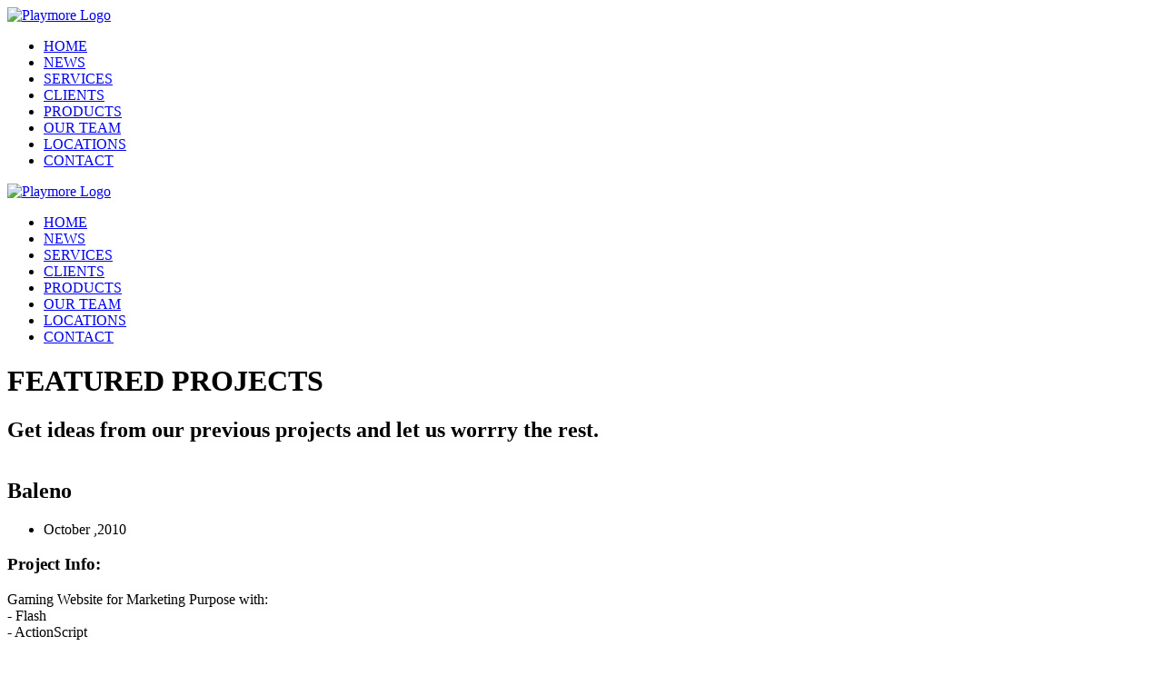

--- FILE ---
content_type: text/html
request_url: https://playmore.com.hk/works/detail?id=14
body_size: 18636
content:
<!DOCTYPE HTML PUBLIC "-//W3C//DTD HTML 4.01 Transitional//EN" "http://www.w3.org/TR/html4/loose.dtd">
<html xmlns="http: //www.w3.org/1999/xhtml" dir="ltr"><head><meta http-equiv="content-type" content="text/html; charset=UTF-8" /><meta name="resource-type" content="document" /><meta name="distribution" content="global" /><meta http-equiv="content-style-type" content="text/css" /><meta http-equiv="imagetoolbar" content="no" /><meta name="viewport" content="width=device-width,user-scalable=0" /><meta name="description" content="Play More develops iPhone/Android mobile apps that fulfill your production, marketing and business objectives, outmatching all the others."><link rel="apple-touch-icon-precomposed" sizes="144x144" href="/images/ico/apple-icon-144x144.png"><link rel="apple-touch-icon-precomposed" sizes="114x114" href="/images/ico/apple-icon-114x114.png"><link rel="apple-touch-icon-precomposed" sizes="72x72" href="/images/apple-icon-72x72.png"><link rel="apple-touch-icon-precomposed" href="/images/ico/apple-icon-57x57.png"><link rel="shortcut icon" href="/images/ico/favicon.ico"><title>Featured Projects | Play More Limited</title><!-- for meat title  --><meta name="title" content="Featured Projects | Play More Limited"><link rel="image_src" href="/images/facebook.png" /><!--<link rel="stylesheet/less" href="/inner" type="text/css" />--><!-- <script type="text/javascript" src="/js/less-1.3.0.min.js"></script> --><script>
var isOpera = !!(window.opera && window.opera.version);  // Opera 8.0+
var isFirefox = testCSS('MozBoxSizing');                 // FF 0.8+
var isSafari = Object.prototype.toString.call(window.HTMLElement).indexOf('Constructor') > 0;
    // At least Safari 3+: "[object HTMLElementConstructor]"
var isChrome = !isSafari && testCSS('WebkitTransform');  // Chrome 1+
var isIE = /*@cc_on!@*/false || testCSS('msTransform');  // At least IE6

function testCSS(prop) {
    return prop in document.documentElement.style;
}
if (isIE === true || isSafari === true) {
	document.write('<link rel="stylesheet" href="/views/stylesheet.css" type="text/css" charset="utf-8" />');
}
</script><!-- <script src="http://code.jquery.com/jquery-1.9.1.js"></script><script src="http://code.jquery.com/ui/1.10.3/jquery-ui.js"></script> --><script src="/js/jquery-1.9.1.js"></script><script src="/js/jquery-ui.js"></script><link href="/views/innerNew.css" media="screen" rel="stylesheet" type="text/css" ><link href="/views/design.css" media="screen" rel="stylesheet" type="text/css" ><!--
<link href="/style" media="screen" rel="stylesheet" type="text/css" >
--><script type="text/javascript" src="/js/jquery.js"></script><script type="text/javascript" src="/js/jail.min.js"></script><script src="http://jquery-ui.googlecode.com/svn/tags/latest/ui/jquery.effects.core.js"></script><script src="http://jquery-ui.googlecode.com/svn/tags/latest/ui/jquery.effects.slide.js"></script><!-- map --><!-- <script type="text/javascript" src="https://maps.google.com/maps/api/js?sensor=true"></script> --><script type="text/javascript" src="https://maps.googleapis.com/maps/api/js?key=AIzaSyCzR_rof6cqYJogbxXYgYUmAzWWU-y5yTY"></script><script type="text/javascript" src="/js/swiper.js"></script><link rel="stylesheet" href="/views/swiper.css" /><!-- new swiper --><script src="https://unpkg.com/swiper/swiper-bundle.js"></script><link rel="stylesheet" href="https://unpkg.com/swiper/swiper-bundle.css" /><!-- bootstrap --><script src="/bootstrap/js/bootstrap.min.js"></script><link href="/bootstrap/css/bootstrap.min.css" rel="stylesheet" media="screen"><!-- google font --><link href='https://fonts.googleapis.com/css?family=PT+Sans' rel='stylesheet' type='text/css'><link rel="stylesheet" href="/fancybox/jquery.fancybox.css" type="text/css" media="screen" /><script type="text/javascript" src="/fancybox/jquery.fancybox.pack.js"></script><script src="/js/masonry.min.js"></script><script src="/js/jquery.isotope.min.js"></script><script src="/js/wow.min.js"></script><!-- <link rel="stylesheet" href="/views/main.css" /> --><link href="/views/inner_newest.css" media="screen" rel="stylesheet" type="text/css" ></head><body class="innerbody workp" itemscope itemtype="http://schema.org/Corporation"><div class="pagewarp"><div class="forinner"><div class="mobile-header formobile"><div class="logo-menu clearfix"><div class="logo"><a itemprop="url" href="/index"><img itemprop="logo" alt="Playmore Logo" src="/images/new_2019/mobile_logo.png"></a></div><div class="menu_btn"></div></div><div class="mmenu" itemscope itemtype="http://schema.org/WebPageElement"><meta itemprop="name" content="Main menu" /><ul><li itemtype="http://schema.org/SiteNavigationElement" ><!-- <a itemprop="url" href="../">HOME</a> --><a itemprop="url" href="/index">HOME</a></li><li class="mnews" itemtype="http://schema.org/SiteNavigationElement" ><a itemprop="url" href="/news">NEWS</a><div class="selectedbar"></div></li><li class="mservice" itemtype="http://schema.org/SiteNavigationElement" ><a itemprop="url" href="/service">SERVICES</a><div class="selectedbar"></div></li><li class="mclients" itemtype="http://schema.org/SiteNavigationElement" ><a itemprop="url"  href="/client">CLIENTS</a><div class="selectedbar"></div></li><!--
					<li class="mprojects" itemtype="http://schema.org/SiteNavigationElement" ><a itemprop="url" href="/works">PROJECTS</a><div class="selectedbar"></div></li>
					--><li class="mproducts" itemtype="http://schema.org/SiteNavigationElement" ><a itemprop="url" href="/product">PRODUCTS</a><div class="selectedbar"></div></li><li class="mteam" itemtype="http://schema.org/SiteNavigationElement" ><a itemprop="url" href="/about">OUR TEAM</a><div class="selectedbar"></div></li><li class="mlocations" itemtype="http://schema.org/SiteNavigationElement" ><a itemprop="url" href="/locations">LOCATIONS</a><div class="selectedbar"></div></li><li class="mcontact" itemtype="http://schema.org/SiteNavigationElement" ><a itemprop="url" href="/company/quotation">CONTACT</a><div class="selectedbar"></div></li></ul></div></div><div class="header clearfix fordesktop"><div class="logo"><a itemprop="url" href="/index"><img itemprop="logo" alt="Playmore Logo" src="/images/new_2019/logo.png"></a></div><div class="menu" itemscope itemtype="http://schema.org/WebPageElement"><meta itemprop="name" content="Main menu" /><ul class="clearfix"><li class="home" itemtype="http://schema.org/SiteNavigationElement" ><div class="location"><!-- <a itemprop="url" href="../">HOME</a> --><a itemprop="url" href="/index">HOME</a></div></li><li class="company" itemtype="http://schema.org/SiteNavigationElement" ><div class="location"><a itemprop="url" href="/news">NEWS</a></div></li><li class="services" itemtype="http://schema.org/SiteNavigationElement" ><div class="location"><a itemprop="url" href="/service">SERVICES</a></div></li><li class="client2" itemtype="http://schema.org/SiteNavigationElement" ><div class="location"><a itemprop="url" href="/client">CLIENTS</a></div></li><!--
					<li class="work" itemtype="http://schema.org/SiteNavigationElement" ><div class="location"><a itemprop="url" href="/works">PROJECTS</a></div></li>
					--><li class="client" itemtype="http://schema.org/SiteNavigationElement" ><div class="location"><a itemprop="url" href="/product">PRODUCTS</a></div></li><li class="team" itemtype="http://schema.org/SiteNavigationElement" ><div class="location"><a itemprop="url" href="/about">OUR TEAM</a></div></li><li class="locations" itemtype="http://schema.org/SiteNavigationElement" ><div class="location"><a itemprop="url" href="/locations">LOCATIONS</a></div></li><li class="contactus" itemtype="http://schema.org/SiteNavigationElement" ><div class="location"><a itemprop="url" href="/company/quotation">CONTACT</a></div></li></ul></div></div></div><div class="middle clearfix"><script type="text/javascript">
	$(window).load(function(){

		$('.main-slider').addClass('animate-in');
		$('.preloader').remove();
		//End Preloader

		if( $('.masonery_area').length ) {
			$('.masonery_area').masonry();//Masonry
		}

		var $portfolio_selectors = $('.portfolio-filter >li>a');
		
		if($portfolio_selectors.length) {
			
			var $portfolio = $('.portfolio-items');
			$portfolio.isotope({
				itemSelector : '.portfolio-item',
				layoutMode : 'fitRows'
			});
			
			$portfolio_selectors.on('click', function(){
				$portfolio_selectors.removeClass('active');
				$(this).addClass('active');
				var selector = $(this).attr('data-filter');
				$portfolio.isotope({ filter: selector });
				return false;
			});
		}
		
		var swiper = new Swiper('.swiper-container', {
			pagination: '.swiper-pagination',
			autoplay: 3000,
			slidesPerView: 1,
			spaceBetween: 0,
			//nextButton: '.swiper-button-next',
			//prevButton: '.swiper-button-prev',
			navigation: {
				nextEl: '.swiper-button-next',
				prevEl: '.swiper-button-prev',
			  },
		});

	});
</script><link href="/views/font-awesome.min.css" rel="stylesheet"><style></style><script>
	$(document).ready(function(){
		$(".work .location").addClass("selected");
		$(".mprojects .selectedbar").show();
	});
</script><div class="title-header"><div class="h1h2"><h1>FEATURED PROJECTS</h1><h2>Get ideas from our previous projects and let us worrry the rest.</h2></div></div><div class="container productdetail"><div class="row"><section id="portfolio-information" class="padding-top"><div class="container"><div class="row"><div class="col-sm-6"><div class="swiper-container"><div class="swiper-wrapper"><div class="swiper-slide"><img src="/upload/6c81339253911c1fdb1fccd4dced5aa5.png" class="img-responsive" alt=""></div><div class="swiper-slide"><img src="/upload/b9ce3b53a8b11ec2794b800037673343.png" class="img-responsive" alt=""></div><div class="swiper-slide"><img src="/upload/9d23be5554eccb8b879680f21316e1ec.png" class="img-responsive" alt=""></div><div class="swiper-slide"><img src="/upload/41741dfac17c912c118540a5c3785c24.png" class="img-responsive" alt=""></div><div class="swiper-slide"><img src="/upload/547938d580b0bb3a403bd6422902d534.png" class="img-responsive" alt=""></div></div><!-- Add Pagination --><div class="swiper-pagination"></div><!-- Add Arrows --><div class="swiper-button-next"></div><div class="swiper-button-prev"></div></div></div><div class="col-sm-6 clearfix"><div class="project-name overflow"><h2 temprop="name" class="bold">Baleno </h2><ul class="nav navbar-nav navbar-default"><li temprop="releaseDate"><i class="fa fa-clock-o"></i> October ,2010 </li><!--  <li><a href="http://demo.themeum.com/html/triangle/1.1/portfolio-details.html#"><i class="fa fa-tag"></i>Branding</a></li> --></ul></div><div class="project-info overflow"><h3>Project Info:</h3><p temprop="description">
								Gaming Website for Marketing Purpose with: <br />
 - Flash<br />
 - ActionScript
							</p></div></div></div></div></section><!--/#portfolio-information--><section id="related-work" class="padding-top padding-bottom"><div class="container"><div class="row"><h1 class="title text-center">Find Out More ...</h1><br /><div class="col-sm-3" itemscope itemtype="http://schema.org/Product"><div class="portfolio-wrapper"><div class="portfolio-single"><div class="portfolio-thumb"><a temprop="url" href="/works/detail?id=73" ><img temprop="image" src="/upload/2a9661241f1913c5525fd39ac8f4a624.png" class="img-responsive" alt="United Service Recreation Club "></a></div><!-- <div class="portfolio-view"><ul class="nav nav-pills"><li><a href="./Portfolio Details _ Triangle_files/1(1).jpg" data-lightbox="example-set"><i class="fa fa-eye"></i></a></li></ul></div> --></div><div class="portfolio-info "><h2 temprop="name">United Service Recreation Club </h2></div></div></div><div class="col-sm-3" itemscope itemtype="http://schema.org/Product"><div class="portfolio-wrapper"><div class="portfolio-single"><div class="portfolio-thumb"><a temprop="url" href="/works/detail?id=60" ><img temprop="image" src="/upload/303fa3aa4fdd856b7d8b435bb238a5b7.png" class="img-responsive" alt="Watsons Water"></a></div><!-- <div class="portfolio-view"><ul class="nav nav-pills"><li><a href="./Portfolio Details _ Triangle_files/1(1).jpg" data-lightbox="example-set"><i class="fa fa-eye"></i></a></li></ul></div> --></div><div class="portfolio-info "><h2 temprop="name">Watsons Water</h2></div></div></div><div class="col-sm-3" itemscope itemtype="http://schema.org/Product"><div class="portfolio-wrapper"><div class="portfolio-single"><div class="portfolio-thumb"><a temprop="url" href="/works/detail?id=12" ><img temprop="image" src="/upload/3e2c21de6d6fffc12a5f540acd395707.png" class="img-responsive" alt="Babyboom Learning Co. Limited"></a></div><!-- <div class="portfolio-view"><ul class="nav nav-pills"><li><a href="./Portfolio Details _ Triangle_files/1(1).jpg" data-lightbox="example-set"><i class="fa fa-eye"></i></a></li></ul></div> --></div><div class="portfolio-info "><h2 temprop="name">Babyboom Learning Co. Limited</h2></div></div></div><div class="col-sm-3" itemscope itemtype="http://schema.org/Product"><div class="portfolio-wrapper"><div class="portfolio-single"><div class="portfolio-thumb"><a temprop="url" href="/works/detail?id=59" ><img temprop="image" src="/upload/625993b58be991dacbd815d5c16b32cf.png" class="img-responsive" alt="UNM International Ltd"></a></div><!-- <div class="portfolio-view"><ul class="nav nav-pills"><li><a href="./Portfolio Details _ Triangle_files/1(1).jpg" data-lightbox="example-set"><i class="fa fa-eye"></i></a></li></ul></div> --></div><div class="portfolio-info "><h2 temprop="name">UNM International Ltd</h2></div></div></div></div></div></section><!--/#related-work--></div></div></div><div class="fspace"><div class="footer" itemscope itemtype="http://schema.org/Corporation" style="background-color: #F5F5F5;"><p class="fordesktop"><!-- 12/F, Cameron Centre, 57-59 Chatham Road South, Tsim Sha Tsui, HK <a  temprop="email">info@playmore.com.hk</a>	+852 3590 5781 <br /><br /> -->
				&copy 2009-<script type="text/javascript"> document.write(new Date().getFullYear());</script> Play More Limited All rights reserved <span class="privacy-policy"><a target="_blank" href="/pdfviewer/viewer.html" >Privacy Policy</a></span></p><p class="formobile"><!-- <a  temprop="email">info@playmore.com.hk</a><br /> +852 3590 5781 <br /><br />
				12/F, Cameron Centre, 57-59 Chatham Road South, Tsim Sha Tsui, HK <br /><br /> -->
				&copy 2009-<script type="text/javascript"> document.write(new Date().getFullYear());</script> Play More Limited All rights reserved
				<br /><br /><a target="_blank" href="/pdfviewer/viewer.html" >Privacy Policy</a></p><!--
			<div class="footer-menu clearfix"><div class="smenu"><ul class="clearfix"><li><div class="head">Our Company</div><br/><a href="/company/about">About Playmore</a><br/><br/><a href="/company/play">Play Morers</a><br/><br/><a href="/company/achievements">Achievements</a><br/><br/><a href="/company/media_coverage">Media Coverage</a><br/><br/><a href="javascript:void(0);">Media Kit</a><br/><br/><a href="/company/recruitment">Recruitment</a></li><li><div class="head">Our Service</div><br/><a href="/services#apps">Apps design</a><br/><br/><a href="/services#web">Web design</a><br/><br/><a href="/services#marketing">Marketing</a></li><li><div class="head">Our Works</div><br/><a href="/works?filter=all">All</a><br/><br/><a href="/works?filter=playmore">Play More</a><br/><br/><a href="/works?filter=app">App</a><br/><br/><a href="/works?filter=website">Website</a><br/><br/><a href="/works?filter=marketing">Marketing</a></li></ul></div><div class="share-icons"><div class="aathis"><div class="addthis_toolbox addthis_default_style "><a class="addthis_button_facebook_like" fb:like:layout="button_count"></a><a class="addthis_button_tweet"></a></div><script type="text/javascript">var addthis_config = {"data_track_addressbar":true};</script><script type="text/javascript" src="http://s7.addthis.com/js/300/addthis_widget.js#pubid=ra-5089f9e97ee37110"></script></div><div class="aours"><ul class="clearfix"><li><a href="http://www.facebook.com/playmore.com.hk"  target="_blank"><img src="/images/facebook_btn.png" /></a></li><li><a href="https://twitter.com/playmore_hk"  target="_blank"><img src="/images/twitter_btn.png" /></a></li></ul></div></div></div><div class="bg"></div>
			--></div></div><!--
	<div class="contact-btn clearfix" id="contactBtn"><div class="tel"><img src="/images/tel.png" /></div><div class="cover"><img src="/images/contact_btn.png" usemap="#contact"/><map name="contact"><area shape="polygon" coords="0,80 ,80,0,80,80" href="javascript:void(0);" id="contactBtn"></map></div></div>
	--></div><script>
	$('#contactBtn').hover(function() {
		$('.contact-btn').find('.tel').fadeIn(300);								 
	}, function(){
		$('.contact-btn').find('.tel').fadeOut(300);										
	});
	$('#contactBtn').click(function() {
		location.href = "/company/quotation";								
	});
	
	
	$('.menu_btn').click(function() {
		$(this).toggleClass("selected");
		$(".mmenu").toggle();
		$(".mobile-header").toggleClass("selected");
	});
	
	
	
	
	/*
	$(window).scroll(
		function() {
			var bottomHeight =  "-"+document.documentElement.scrollTop;
			$("#contactBtn").css("bottom", bottomHeight + "px");
		}
	);
	*/
	$(window).load(function(){
		var $win = $(window),
			$ad = $('#contactBtn');
			_width = $ad.width(),
			_height = $ad.height(),
			_diffY = 20, _diffX = 20,	// 距離右及下方邊距
			_moveSpeed = 400;	// 移動的速度
		
		// 先把 #abgne_float_ad 移動到定點
		$ad.css({
			top: $(document).height(),
			//left: $win.width() - _width - _diffX,
			opacity: 1
		});

		// 幫網頁加上 scroll 及 resize 事件
		$win.bind('scroll resize', function(){
			var $this = $(this);
			
			// 控制 #abgne_float_ad 的移動
			$ad.stop().animate({
				top: $this.scrollTop() + $this.height() - _height - _diffY + 20,
				//left: $this.scrollLeft() + $this.width() - _width - _diffX
			}, _moveSpeed);
		}).scroll();	// 觸發一次 scroll()
	});

</script><!--[if IE 6]><script src="/js/pngfix.js"></script><script>
DD_belatedPNG.fix('.pngfix');
</script><![endif]--><script type="text/javascript">

  var _gaq = _gaq || [];
  _gaq.push(['_setAccount', "UA-301801-11"]);
  _gaq.push(['_trackPageview']);

  (function() {
    var ga = document.createElement('script'); ga.type = 'text/javascript'; ga.async = true;
    ga.src = ('https:' == document.location.protocol ? 'https://ssl' : 'http://www') + '.google-analytics.com/ga.js';
    var s = document.getElementsByTagName('script')[0]; s.parentNode.insertBefore(ga, s);
  })();

</script><!-- UTF8 萬國碼 --></body></html>